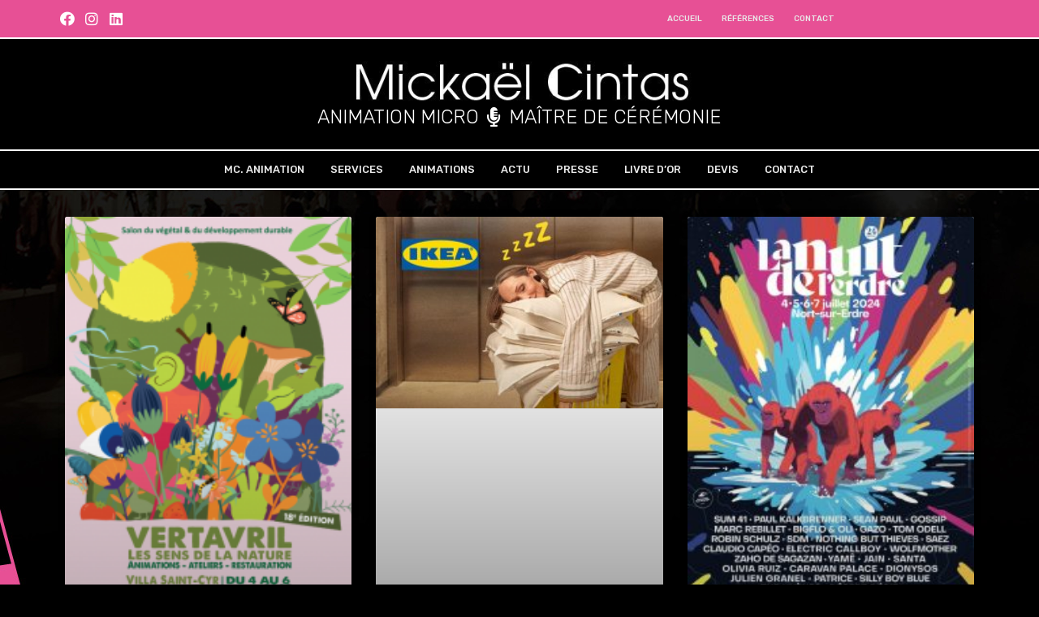

--- FILE ---
content_type: text/html; charset=utf-8
request_url: https://www.google.com/recaptcha/api2/anchor?ar=1&k=6LelbrwUAAAAAGErqeiLxDJnyi_Yqze9tISouB5l&co=aHR0cHM6Ly9taWNrYWVsY2ludGFzLmNvbTo0NDM.&hl=en&v=PoyoqOPhxBO7pBk68S4YbpHZ&size=invisible&anchor-ms=20000&execute-ms=30000&cb=cuje4phsuunv
body_size: 48785
content:
<!DOCTYPE HTML><html dir="ltr" lang="en"><head><meta http-equiv="Content-Type" content="text/html; charset=UTF-8">
<meta http-equiv="X-UA-Compatible" content="IE=edge">
<title>reCAPTCHA</title>
<style type="text/css">
/* cyrillic-ext */
@font-face {
  font-family: 'Roboto';
  font-style: normal;
  font-weight: 400;
  font-stretch: 100%;
  src: url(//fonts.gstatic.com/s/roboto/v48/KFO7CnqEu92Fr1ME7kSn66aGLdTylUAMa3GUBHMdazTgWw.woff2) format('woff2');
  unicode-range: U+0460-052F, U+1C80-1C8A, U+20B4, U+2DE0-2DFF, U+A640-A69F, U+FE2E-FE2F;
}
/* cyrillic */
@font-face {
  font-family: 'Roboto';
  font-style: normal;
  font-weight: 400;
  font-stretch: 100%;
  src: url(//fonts.gstatic.com/s/roboto/v48/KFO7CnqEu92Fr1ME7kSn66aGLdTylUAMa3iUBHMdazTgWw.woff2) format('woff2');
  unicode-range: U+0301, U+0400-045F, U+0490-0491, U+04B0-04B1, U+2116;
}
/* greek-ext */
@font-face {
  font-family: 'Roboto';
  font-style: normal;
  font-weight: 400;
  font-stretch: 100%;
  src: url(//fonts.gstatic.com/s/roboto/v48/KFO7CnqEu92Fr1ME7kSn66aGLdTylUAMa3CUBHMdazTgWw.woff2) format('woff2');
  unicode-range: U+1F00-1FFF;
}
/* greek */
@font-face {
  font-family: 'Roboto';
  font-style: normal;
  font-weight: 400;
  font-stretch: 100%;
  src: url(//fonts.gstatic.com/s/roboto/v48/KFO7CnqEu92Fr1ME7kSn66aGLdTylUAMa3-UBHMdazTgWw.woff2) format('woff2');
  unicode-range: U+0370-0377, U+037A-037F, U+0384-038A, U+038C, U+038E-03A1, U+03A3-03FF;
}
/* math */
@font-face {
  font-family: 'Roboto';
  font-style: normal;
  font-weight: 400;
  font-stretch: 100%;
  src: url(//fonts.gstatic.com/s/roboto/v48/KFO7CnqEu92Fr1ME7kSn66aGLdTylUAMawCUBHMdazTgWw.woff2) format('woff2');
  unicode-range: U+0302-0303, U+0305, U+0307-0308, U+0310, U+0312, U+0315, U+031A, U+0326-0327, U+032C, U+032F-0330, U+0332-0333, U+0338, U+033A, U+0346, U+034D, U+0391-03A1, U+03A3-03A9, U+03B1-03C9, U+03D1, U+03D5-03D6, U+03F0-03F1, U+03F4-03F5, U+2016-2017, U+2034-2038, U+203C, U+2040, U+2043, U+2047, U+2050, U+2057, U+205F, U+2070-2071, U+2074-208E, U+2090-209C, U+20D0-20DC, U+20E1, U+20E5-20EF, U+2100-2112, U+2114-2115, U+2117-2121, U+2123-214F, U+2190, U+2192, U+2194-21AE, U+21B0-21E5, U+21F1-21F2, U+21F4-2211, U+2213-2214, U+2216-22FF, U+2308-230B, U+2310, U+2319, U+231C-2321, U+2336-237A, U+237C, U+2395, U+239B-23B7, U+23D0, U+23DC-23E1, U+2474-2475, U+25AF, U+25B3, U+25B7, U+25BD, U+25C1, U+25CA, U+25CC, U+25FB, U+266D-266F, U+27C0-27FF, U+2900-2AFF, U+2B0E-2B11, U+2B30-2B4C, U+2BFE, U+3030, U+FF5B, U+FF5D, U+1D400-1D7FF, U+1EE00-1EEFF;
}
/* symbols */
@font-face {
  font-family: 'Roboto';
  font-style: normal;
  font-weight: 400;
  font-stretch: 100%;
  src: url(//fonts.gstatic.com/s/roboto/v48/KFO7CnqEu92Fr1ME7kSn66aGLdTylUAMaxKUBHMdazTgWw.woff2) format('woff2');
  unicode-range: U+0001-000C, U+000E-001F, U+007F-009F, U+20DD-20E0, U+20E2-20E4, U+2150-218F, U+2190, U+2192, U+2194-2199, U+21AF, U+21E6-21F0, U+21F3, U+2218-2219, U+2299, U+22C4-22C6, U+2300-243F, U+2440-244A, U+2460-24FF, U+25A0-27BF, U+2800-28FF, U+2921-2922, U+2981, U+29BF, U+29EB, U+2B00-2BFF, U+4DC0-4DFF, U+FFF9-FFFB, U+10140-1018E, U+10190-1019C, U+101A0, U+101D0-101FD, U+102E0-102FB, U+10E60-10E7E, U+1D2C0-1D2D3, U+1D2E0-1D37F, U+1F000-1F0FF, U+1F100-1F1AD, U+1F1E6-1F1FF, U+1F30D-1F30F, U+1F315, U+1F31C, U+1F31E, U+1F320-1F32C, U+1F336, U+1F378, U+1F37D, U+1F382, U+1F393-1F39F, U+1F3A7-1F3A8, U+1F3AC-1F3AF, U+1F3C2, U+1F3C4-1F3C6, U+1F3CA-1F3CE, U+1F3D4-1F3E0, U+1F3ED, U+1F3F1-1F3F3, U+1F3F5-1F3F7, U+1F408, U+1F415, U+1F41F, U+1F426, U+1F43F, U+1F441-1F442, U+1F444, U+1F446-1F449, U+1F44C-1F44E, U+1F453, U+1F46A, U+1F47D, U+1F4A3, U+1F4B0, U+1F4B3, U+1F4B9, U+1F4BB, U+1F4BF, U+1F4C8-1F4CB, U+1F4D6, U+1F4DA, U+1F4DF, U+1F4E3-1F4E6, U+1F4EA-1F4ED, U+1F4F7, U+1F4F9-1F4FB, U+1F4FD-1F4FE, U+1F503, U+1F507-1F50B, U+1F50D, U+1F512-1F513, U+1F53E-1F54A, U+1F54F-1F5FA, U+1F610, U+1F650-1F67F, U+1F687, U+1F68D, U+1F691, U+1F694, U+1F698, U+1F6AD, U+1F6B2, U+1F6B9-1F6BA, U+1F6BC, U+1F6C6-1F6CF, U+1F6D3-1F6D7, U+1F6E0-1F6EA, U+1F6F0-1F6F3, U+1F6F7-1F6FC, U+1F700-1F7FF, U+1F800-1F80B, U+1F810-1F847, U+1F850-1F859, U+1F860-1F887, U+1F890-1F8AD, U+1F8B0-1F8BB, U+1F8C0-1F8C1, U+1F900-1F90B, U+1F93B, U+1F946, U+1F984, U+1F996, U+1F9E9, U+1FA00-1FA6F, U+1FA70-1FA7C, U+1FA80-1FA89, U+1FA8F-1FAC6, U+1FACE-1FADC, U+1FADF-1FAE9, U+1FAF0-1FAF8, U+1FB00-1FBFF;
}
/* vietnamese */
@font-face {
  font-family: 'Roboto';
  font-style: normal;
  font-weight: 400;
  font-stretch: 100%;
  src: url(//fonts.gstatic.com/s/roboto/v48/KFO7CnqEu92Fr1ME7kSn66aGLdTylUAMa3OUBHMdazTgWw.woff2) format('woff2');
  unicode-range: U+0102-0103, U+0110-0111, U+0128-0129, U+0168-0169, U+01A0-01A1, U+01AF-01B0, U+0300-0301, U+0303-0304, U+0308-0309, U+0323, U+0329, U+1EA0-1EF9, U+20AB;
}
/* latin-ext */
@font-face {
  font-family: 'Roboto';
  font-style: normal;
  font-weight: 400;
  font-stretch: 100%;
  src: url(//fonts.gstatic.com/s/roboto/v48/KFO7CnqEu92Fr1ME7kSn66aGLdTylUAMa3KUBHMdazTgWw.woff2) format('woff2');
  unicode-range: U+0100-02BA, U+02BD-02C5, U+02C7-02CC, U+02CE-02D7, U+02DD-02FF, U+0304, U+0308, U+0329, U+1D00-1DBF, U+1E00-1E9F, U+1EF2-1EFF, U+2020, U+20A0-20AB, U+20AD-20C0, U+2113, U+2C60-2C7F, U+A720-A7FF;
}
/* latin */
@font-face {
  font-family: 'Roboto';
  font-style: normal;
  font-weight: 400;
  font-stretch: 100%;
  src: url(//fonts.gstatic.com/s/roboto/v48/KFO7CnqEu92Fr1ME7kSn66aGLdTylUAMa3yUBHMdazQ.woff2) format('woff2');
  unicode-range: U+0000-00FF, U+0131, U+0152-0153, U+02BB-02BC, U+02C6, U+02DA, U+02DC, U+0304, U+0308, U+0329, U+2000-206F, U+20AC, U+2122, U+2191, U+2193, U+2212, U+2215, U+FEFF, U+FFFD;
}
/* cyrillic-ext */
@font-face {
  font-family: 'Roboto';
  font-style: normal;
  font-weight: 500;
  font-stretch: 100%;
  src: url(//fonts.gstatic.com/s/roboto/v48/KFO7CnqEu92Fr1ME7kSn66aGLdTylUAMa3GUBHMdazTgWw.woff2) format('woff2');
  unicode-range: U+0460-052F, U+1C80-1C8A, U+20B4, U+2DE0-2DFF, U+A640-A69F, U+FE2E-FE2F;
}
/* cyrillic */
@font-face {
  font-family: 'Roboto';
  font-style: normal;
  font-weight: 500;
  font-stretch: 100%;
  src: url(//fonts.gstatic.com/s/roboto/v48/KFO7CnqEu92Fr1ME7kSn66aGLdTylUAMa3iUBHMdazTgWw.woff2) format('woff2');
  unicode-range: U+0301, U+0400-045F, U+0490-0491, U+04B0-04B1, U+2116;
}
/* greek-ext */
@font-face {
  font-family: 'Roboto';
  font-style: normal;
  font-weight: 500;
  font-stretch: 100%;
  src: url(//fonts.gstatic.com/s/roboto/v48/KFO7CnqEu92Fr1ME7kSn66aGLdTylUAMa3CUBHMdazTgWw.woff2) format('woff2');
  unicode-range: U+1F00-1FFF;
}
/* greek */
@font-face {
  font-family: 'Roboto';
  font-style: normal;
  font-weight: 500;
  font-stretch: 100%;
  src: url(//fonts.gstatic.com/s/roboto/v48/KFO7CnqEu92Fr1ME7kSn66aGLdTylUAMa3-UBHMdazTgWw.woff2) format('woff2');
  unicode-range: U+0370-0377, U+037A-037F, U+0384-038A, U+038C, U+038E-03A1, U+03A3-03FF;
}
/* math */
@font-face {
  font-family: 'Roboto';
  font-style: normal;
  font-weight: 500;
  font-stretch: 100%;
  src: url(//fonts.gstatic.com/s/roboto/v48/KFO7CnqEu92Fr1ME7kSn66aGLdTylUAMawCUBHMdazTgWw.woff2) format('woff2');
  unicode-range: U+0302-0303, U+0305, U+0307-0308, U+0310, U+0312, U+0315, U+031A, U+0326-0327, U+032C, U+032F-0330, U+0332-0333, U+0338, U+033A, U+0346, U+034D, U+0391-03A1, U+03A3-03A9, U+03B1-03C9, U+03D1, U+03D5-03D6, U+03F0-03F1, U+03F4-03F5, U+2016-2017, U+2034-2038, U+203C, U+2040, U+2043, U+2047, U+2050, U+2057, U+205F, U+2070-2071, U+2074-208E, U+2090-209C, U+20D0-20DC, U+20E1, U+20E5-20EF, U+2100-2112, U+2114-2115, U+2117-2121, U+2123-214F, U+2190, U+2192, U+2194-21AE, U+21B0-21E5, U+21F1-21F2, U+21F4-2211, U+2213-2214, U+2216-22FF, U+2308-230B, U+2310, U+2319, U+231C-2321, U+2336-237A, U+237C, U+2395, U+239B-23B7, U+23D0, U+23DC-23E1, U+2474-2475, U+25AF, U+25B3, U+25B7, U+25BD, U+25C1, U+25CA, U+25CC, U+25FB, U+266D-266F, U+27C0-27FF, U+2900-2AFF, U+2B0E-2B11, U+2B30-2B4C, U+2BFE, U+3030, U+FF5B, U+FF5D, U+1D400-1D7FF, U+1EE00-1EEFF;
}
/* symbols */
@font-face {
  font-family: 'Roboto';
  font-style: normal;
  font-weight: 500;
  font-stretch: 100%;
  src: url(//fonts.gstatic.com/s/roboto/v48/KFO7CnqEu92Fr1ME7kSn66aGLdTylUAMaxKUBHMdazTgWw.woff2) format('woff2');
  unicode-range: U+0001-000C, U+000E-001F, U+007F-009F, U+20DD-20E0, U+20E2-20E4, U+2150-218F, U+2190, U+2192, U+2194-2199, U+21AF, U+21E6-21F0, U+21F3, U+2218-2219, U+2299, U+22C4-22C6, U+2300-243F, U+2440-244A, U+2460-24FF, U+25A0-27BF, U+2800-28FF, U+2921-2922, U+2981, U+29BF, U+29EB, U+2B00-2BFF, U+4DC0-4DFF, U+FFF9-FFFB, U+10140-1018E, U+10190-1019C, U+101A0, U+101D0-101FD, U+102E0-102FB, U+10E60-10E7E, U+1D2C0-1D2D3, U+1D2E0-1D37F, U+1F000-1F0FF, U+1F100-1F1AD, U+1F1E6-1F1FF, U+1F30D-1F30F, U+1F315, U+1F31C, U+1F31E, U+1F320-1F32C, U+1F336, U+1F378, U+1F37D, U+1F382, U+1F393-1F39F, U+1F3A7-1F3A8, U+1F3AC-1F3AF, U+1F3C2, U+1F3C4-1F3C6, U+1F3CA-1F3CE, U+1F3D4-1F3E0, U+1F3ED, U+1F3F1-1F3F3, U+1F3F5-1F3F7, U+1F408, U+1F415, U+1F41F, U+1F426, U+1F43F, U+1F441-1F442, U+1F444, U+1F446-1F449, U+1F44C-1F44E, U+1F453, U+1F46A, U+1F47D, U+1F4A3, U+1F4B0, U+1F4B3, U+1F4B9, U+1F4BB, U+1F4BF, U+1F4C8-1F4CB, U+1F4D6, U+1F4DA, U+1F4DF, U+1F4E3-1F4E6, U+1F4EA-1F4ED, U+1F4F7, U+1F4F9-1F4FB, U+1F4FD-1F4FE, U+1F503, U+1F507-1F50B, U+1F50D, U+1F512-1F513, U+1F53E-1F54A, U+1F54F-1F5FA, U+1F610, U+1F650-1F67F, U+1F687, U+1F68D, U+1F691, U+1F694, U+1F698, U+1F6AD, U+1F6B2, U+1F6B9-1F6BA, U+1F6BC, U+1F6C6-1F6CF, U+1F6D3-1F6D7, U+1F6E0-1F6EA, U+1F6F0-1F6F3, U+1F6F7-1F6FC, U+1F700-1F7FF, U+1F800-1F80B, U+1F810-1F847, U+1F850-1F859, U+1F860-1F887, U+1F890-1F8AD, U+1F8B0-1F8BB, U+1F8C0-1F8C1, U+1F900-1F90B, U+1F93B, U+1F946, U+1F984, U+1F996, U+1F9E9, U+1FA00-1FA6F, U+1FA70-1FA7C, U+1FA80-1FA89, U+1FA8F-1FAC6, U+1FACE-1FADC, U+1FADF-1FAE9, U+1FAF0-1FAF8, U+1FB00-1FBFF;
}
/* vietnamese */
@font-face {
  font-family: 'Roboto';
  font-style: normal;
  font-weight: 500;
  font-stretch: 100%;
  src: url(//fonts.gstatic.com/s/roboto/v48/KFO7CnqEu92Fr1ME7kSn66aGLdTylUAMa3OUBHMdazTgWw.woff2) format('woff2');
  unicode-range: U+0102-0103, U+0110-0111, U+0128-0129, U+0168-0169, U+01A0-01A1, U+01AF-01B0, U+0300-0301, U+0303-0304, U+0308-0309, U+0323, U+0329, U+1EA0-1EF9, U+20AB;
}
/* latin-ext */
@font-face {
  font-family: 'Roboto';
  font-style: normal;
  font-weight: 500;
  font-stretch: 100%;
  src: url(//fonts.gstatic.com/s/roboto/v48/KFO7CnqEu92Fr1ME7kSn66aGLdTylUAMa3KUBHMdazTgWw.woff2) format('woff2');
  unicode-range: U+0100-02BA, U+02BD-02C5, U+02C7-02CC, U+02CE-02D7, U+02DD-02FF, U+0304, U+0308, U+0329, U+1D00-1DBF, U+1E00-1E9F, U+1EF2-1EFF, U+2020, U+20A0-20AB, U+20AD-20C0, U+2113, U+2C60-2C7F, U+A720-A7FF;
}
/* latin */
@font-face {
  font-family: 'Roboto';
  font-style: normal;
  font-weight: 500;
  font-stretch: 100%;
  src: url(//fonts.gstatic.com/s/roboto/v48/KFO7CnqEu92Fr1ME7kSn66aGLdTylUAMa3yUBHMdazQ.woff2) format('woff2');
  unicode-range: U+0000-00FF, U+0131, U+0152-0153, U+02BB-02BC, U+02C6, U+02DA, U+02DC, U+0304, U+0308, U+0329, U+2000-206F, U+20AC, U+2122, U+2191, U+2193, U+2212, U+2215, U+FEFF, U+FFFD;
}
/* cyrillic-ext */
@font-face {
  font-family: 'Roboto';
  font-style: normal;
  font-weight: 900;
  font-stretch: 100%;
  src: url(//fonts.gstatic.com/s/roboto/v48/KFO7CnqEu92Fr1ME7kSn66aGLdTylUAMa3GUBHMdazTgWw.woff2) format('woff2');
  unicode-range: U+0460-052F, U+1C80-1C8A, U+20B4, U+2DE0-2DFF, U+A640-A69F, U+FE2E-FE2F;
}
/* cyrillic */
@font-face {
  font-family: 'Roboto';
  font-style: normal;
  font-weight: 900;
  font-stretch: 100%;
  src: url(//fonts.gstatic.com/s/roboto/v48/KFO7CnqEu92Fr1ME7kSn66aGLdTylUAMa3iUBHMdazTgWw.woff2) format('woff2');
  unicode-range: U+0301, U+0400-045F, U+0490-0491, U+04B0-04B1, U+2116;
}
/* greek-ext */
@font-face {
  font-family: 'Roboto';
  font-style: normal;
  font-weight: 900;
  font-stretch: 100%;
  src: url(//fonts.gstatic.com/s/roboto/v48/KFO7CnqEu92Fr1ME7kSn66aGLdTylUAMa3CUBHMdazTgWw.woff2) format('woff2');
  unicode-range: U+1F00-1FFF;
}
/* greek */
@font-face {
  font-family: 'Roboto';
  font-style: normal;
  font-weight: 900;
  font-stretch: 100%;
  src: url(//fonts.gstatic.com/s/roboto/v48/KFO7CnqEu92Fr1ME7kSn66aGLdTylUAMa3-UBHMdazTgWw.woff2) format('woff2');
  unicode-range: U+0370-0377, U+037A-037F, U+0384-038A, U+038C, U+038E-03A1, U+03A3-03FF;
}
/* math */
@font-face {
  font-family: 'Roboto';
  font-style: normal;
  font-weight: 900;
  font-stretch: 100%;
  src: url(//fonts.gstatic.com/s/roboto/v48/KFO7CnqEu92Fr1ME7kSn66aGLdTylUAMawCUBHMdazTgWw.woff2) format('woff2');
  unicode-range: U+0302-0303, U+0305, U+0307-0308, U+0310, U+0312, U+0315, U+031A, U+0326-0327, U+032C, U+032F-0330, U+0332-0333, U+0338, U+033A, U+0346, U+034D, U+0391-03A1, U+03A3-03A9, U+03B1-03C9, U+03D1, U+03D5-03D6, U+03F0-03F1, U+03F4-03F5, U+2016-2017, U+2034-2038, U+203C, U+2040, U+2043, U+2047, U+2050, U+2057, U+205F, U+2070-2071, U+2074-208E, U+2090-209C, U+20D0-20DC, U+20E1, U+20E5-20EF, U+2100-2112, U+2114-2115, U+2117-2121, U+2123-214F, U+2190, U+2192, U+2194-21AE, U+21B0-21E5, U+21F1-21F2, U+21F4-2211, U+2213-2214, U+2216-22FF, U+2308-230B, U+2310, U+2319, U+231C-2321, U+2336-237A, U+237C, U+2395, U+239B-23B7, U+23D0, U+23DC-23E1, U+2474-2475, U+25AF, U+25B3, U+25B7, U+25BD, U+25C1, U+25CA, U+25CC, U+25FB, U+266D-266F, U+27C0-27FF, U+2900-2AFF, U+2B0E-2B11, U+2B30-2B4C, U+2BFE, U+3030, U+FF5B, U+FF5D, U+1D400-1D7FF, U+1EE00-1EEFF;
}
/* symbols */
@font-face {
  font-family: 'Roboto';
  font-style: normal;
  font-weight: 900;
  font-stretch: 100%;
  src: url(//fonts.gstatic.com/s/roboto/v48/KFO7CnqEu92Fr1ME7kSn66aGLdTylUAMaxKUBHMdazTgWw.woff2) format('woff2');
  unicode-range: U+0001-000C, U+000E-001F, U+007F-009F, U+20DD-20E0, U+20E2-20E4, U+2150-218F, U+2190, U+2192, U+2194-2199, U+21AF, U+21E6-21F0, U+21F3, U+2218-2219, U+2299, U+22C4-22C6, U+2300-243F, U+2440-244A, U+2460-24FF, U+25A0-27BF, U+2800-28FF, U+2921-2922, U+2981, U+29BF, U+29EB, U+2B00-2BFF, U+4DC0-4DFF, U+FFF9-FFFB, U+10140-1018E, U+10190-1019C, U+101A0, U+101D0-101FD, U+102E0-102FB, U+10E60-10E7E, U+1D2C0-1D2D3, U+1D2E0-1D37F, U+1F000-1F0FF, U+1F100-1F1AD, U+1F1E6-1F1FF, U+1F30D-1F30F, U+1F315, U+1F31C, U+1F31E, U+1F320-1F32C, U+1F336, U+1F378, U+1F37D, U+1F382, U+1F393-1F39F, U+1F3A7-1F3A8, U+1F3AC-1F3AF, U+1F3C2, U+1F3C4-1F3C6, U+1F3CA-1F3CE, U+1F3D4-1F3E0, U+1F3ED, U+1F3F1-1F3F3, U+1F3F5-1F3F7, U+1F408, U+1F415, U+1F41F, U+1F426, U+1F43F, U+1F441-1F442, U+1F444, U+1F446-1F449, U+1F44C-1F44E, U+1F453, U+1F46A, U+1F47D, U+1F4A3, U+1F4B0, U+1F4B3, U+1F4B9, U+1F4BB, U+1F4BF, U+1F4C8-1F4CB, U+1F4D6, U+1F4DA, U+1F4DF, U+1F4E3-1F4E6, U+1F4EA-1F4ED, U+1F4F7, U+1F4F9-1F4FB, U+1F4FD-1F4FE, U+1F503, U+1F507-1F50B, U+1F50D, U+1F512-1F513, U+1F53E-1F54A, U+1F54F-1F5FA, U+1F610, U+1F650-1F67F, U+1F687, U+1F68D, U+1F691, U+1F694, U+1F698, U+1F6AD, U+1F6B2, U+1F6B9-1F6BA, U+1F6BC, U+1F6C6-1F6CF, U+1F6D3-1F6D7, U+1F6E0-1F6EA, U+1F6F0-1F6F3, U+1F6F7-1F6FC, U+1F700-1F7FF, U+1F800-1F80B, U+1F810-1F847, U+1F850-1F859, U+1F860-1F887, U+1F890-1F8AD, U+1F8B0-1F8BB, U+1F8C0-1F8C1, U+1F900-1F90B, U+1F93B, U+1F946, U+1F984, U+1F996, U+1F9E9, U+1FA00-1FA6F, U+1FA70-1FA7C, U+1FA80-1FA89, U+1FA8F-1FAC6, U+1FACE-1FADC, U+1FADF-1FAE9, U+1FAF0-1FAF8, U+1FB00-1FBFF;
}
/* vietnamese */
@font-face {
  font-family: 'Roboto';
  font-style: normal;
  font-weight: 900;
  font-stretch: 100%;
  src: url(//fonts.gstatic.com/s/roboto/v48/KFO7CnqEu92Fr1ME7kSn66aGLdTylUAMa3OUBHMdazTgWw.woff2) format('woff2');
  unicode-range: U+0102-0103, U+0110-0111, U+0128-0129, U+0168-0169, U+01A0-01A1, U+01AF-01B0, U+0300-0301, U+0303-0304, U+0308-0309, U+0323, U+0329, U+1EA0-1EF9, U+20AB;
}
/* latin-ext */
@font-face {
  font-family: 'Roboto';
  font-style: normal;
  font-weight: 900;
  font-stretch: 100%;
  src: url(//fonts.gstatic.com/s/roboto/v48/KFO7CnqEu92Fr1ME7kSn66aGLdTylUAMa3KUBHMdazTgWw.woff2) format('woff2');
  unicode-range: U+0100-02BA, U+02BD-02C5, U+02C7-02CC, U+02CE-02D7, U+02DD-02FF, U+0304, U+0308, U+0329, U+1D00-1DBF, U+1E00-1E9F, U+1EF2-1EFF, U+2020, U+20A0-20AB, U+20AD-20C0, U+2113, U+2C60-2C7F, U+A720-A7FF;
}
/* latin */
@font-face {
  font-family: 'Roboto';
  font-style: normal;
  font-weight: 900;
  font-stretch: 100%;
  src: url(//fonts.gstatic.com/s/roboto/v48/KFO7CnqEu92Fr1ME7kSn66aGLdTylUAMa3yUBHMdazQ.woff2) format('woff2');
  unicode-range: U+0000-00FF, U+0131, U+0152-0153, U+02BB-02BC, U+02C6, U+02DA, U+02DC, U+0304, U+0308, U+0329, U+2000-206F, U+20AC, U+2122, U+2191, U+2193, U+2212, U+2215, U+FEFF, U+FFFD;
}

</style>
<link rel="stylesheet" type="text/css" href="https://www.gstatic.com/recaptcha/releases/PoyoqOPhxBO7pBk68S4YbpHZ/styles__ltr.css">
<script nonce="PMZB3Kw5t1HYQeHeyyTbag" type="text/javascript">window['__recaptcha_api'] = 'https://www.google.com/recaptcha/api2/';</script>
<script type="text/javascript" src="https://www.gstatic.com/recaptcha/releases/PoyoqOPhxBO7pBk68S4YbpHZ/recaptcha__en.js" nonce="PMZB3Kw5t1HYQeHeyyTbag">
      
    </script></head>
<body><div id="rc-anchor-alert" class="rc-anchor-alert"></div>
<input type="hidden" id="recaptcha-token" value="[base64]">
<script type="text/javascript" nonce="PMZB3Kw5t1HYQeHeyyTbag">
      recaptcha.anchor.Main.init("[\x22ainput\x22,[\x22bgdata\x22,\x22\x22,\[base64]/[base64]/UltIKytdPWE6KGE8MjA0OD9SW0grK109YT4+NnwxOTI6KChhJjY0NTEyKT09NTUyOTYmJnErMTxoLmxlbmd0aCYmKGguY2hhckNvZGVBdChxKzEpJjY0NTEyKT09NTYzMjA/[base64]/MjU1OlI/[base64]/[base64]/[base64]/[base64]/[base64]/[base64]/[base64]/[base64]/[base64]/[base64]\x22,\[base64]\\u003d\\u003d\x22,\x22w5V/Nh1DwpnDq07DjMOyZcOfw5glwpdaIsOSbsOOwqQXw5wkdiXDuBNQw5vCjg82w6sYMh/[base64]/[base64]/ccK7wrPDnsO1f0Mjwo9GKsKQWMOtGMORCcOrLcOXwqzDvMOOEnfCtz8+w4zCkcKwcMKJw7xYw5zDrMO2IWRDZMO2w7bCisO1SgwdfsOVw55SwpbDi1jCvMO5wqN5XcKhccO+G8KOwprCkMO9cE1Ww6Ycw6AbwqvDlQnCucK/T8OVw6bDoxIzwplVwqtVwr93wpDDhgHDhFrCsUlhw5TCucKUwonDsmjChsOQw5fDgmHCtTLCsxvDvMOHDGrCnjfDqsOCwrrCt8KfacKIa8KvKsOtQcOMw7bCrMO+wrDCvnwOFTwtYktTScOBQsOLw5rDhcONwqh5wrfDm2Y/EcKBSzcYAcOvan5xw44FwpkXY8K5UsONJsKhKcObB8Kow7sYe0jDqMOow48FV8Kkwrtdw6XCpS7CkcO9w7TCv8KTwoHDm8Olw7A9wpVWfMOpw4hVaDvDucOtDcKkwoYOwp7ChFXClMKbwpjDmHnCk8KIYQwKw7HDqic7dwd/[base64]/DksKQw4ZSTUo5cMKkesKKwrdDw45cw7IRSsKtwoV8w7VTwo8aw6XDocO+JsOhWBV7w4LCrMKvR8OoOU7Ds8Osw77CscKTwpAoRsK/wq/CpTzDvsKXw5HDhsOcGsOSwr/CmMO7H8KNwpfCpsO8fsOmwpVzH8KIworCkMOmVcOwEMOTLD3DrHYIw6phw7TCrsKIA8KUw4zDt1Qewp/CvMKyw45WaCzCj8OfcsK2wrDCg3rCsV0RwrwxwoQuw61kYT3CqmYswrrCtMKWdMOYAjPCrcKIwq1qw7TDnyoYwpNaYVXCsWPCryZ5wqwewq0jw4FZbnTChMK/w6wfdxNgcF8QeEdwZsOQe1gNw5tiw5TChsOuwpZME3F6w4ERO2Rfwo3DvsK5AVDCnHUgFMK6Fmt2e8Oew6XDicO/[base64]/CqMK/bgHCl8Oswo3DhcOUOWY1DlIbw5tFwp5Lw6R0wrx+InbCp3/DvSzCmE4NW8O5Aw4FwqMTwp/DjQ7CocOewr5GZ8Kddw7DtjXCv8KSenzCjUXCtTMPa8O5cEQLGHnDh8Odw6w0wqMdRsOcw6XCtF/Dg8OUw4Anwo/ColjDkzMFQDnCpHRFc8KNO8KcJcOgT8OGEMO1cUnDjMKNPsOww7LDssKyCsK8w5FUKkvCs0nDty7CvMO+w5VmcUnCgCfDn2tKwp8Gw65zw6xPdkp3wqs/F8Ouw5JQw7EoQm/ClcOuw6/CmMOBwok0XijDtzkdHcOsZMO3w7ANwrTCncOINMOZw6nDnXjDujLClEjCu2rDj8KPCCXDvhV2Y33CmMOpwoDCp8Kawq/DmsO/wofDh0h9an9/woPDkkp1VVo0AncPX8OuwpTCgzQwwpXDrG5ZwpZCYsKrMsONwqjCtcOnUCfDi8KdAwFHwp/DqcKURGdHwpxJe8KvwoDCrMOiwrcowolKw6XCgMOHGsKyeFEmEcK3wo5Nwq/DqsKVE8Oyw6TDrx3DpMKddMKOd8KWw6B3w5TDqzcgw4zDlMKSw4TDqEPDrMONacKtREETOC87ZQZ/w6lmfsOJBsOVw43DosOjw4jDpSHDjMKYAnbCikHCusO6wrJBORoiwoNUw59qw5PCksOLw6LCu8KKcMOEASYRw4gRw6VwwrwywqzCnMO5UjrCjsKhWGLCpyjDpSLDpcO/w6bDo8OZUcO0EsOAw7Q3LsOve8Kfw4gdZXnDtkbDvsOzw47CmUsSJsKiw7AYUSUyQDk2w6LCtFHCgUMvMAfCt3rCnsOqw6XCgcOJw7rCn0dowonDqADDtMKiw7jDnngDw5dnKcOKw6rCjURuwrHDnMKGw6JfwrLDjF3DhlvDl2/CusOLw5zDryzDjcOXd8KUWXjDnsK/E8KnHlxWbMKbeMOFw43DnsOpdMKMwojDucKvUcOSw4l5w4jClcK4w7V7CUzCpcOUw6BATsOvfVbDk8KkUR7Co1UzSsO0Am/CqR8VV8OADsOOVcKBZ2oEZxo+w53DswZfwoM1I8K6w7vCtcOuwqxlw4RmwoTDpsOiJcOcwp1Kax/CvMO+EcObwpkwwo4aw4TDgsOSwp0ZwrrDu8KGw79Nw6bDuMO1wr7CicK7w5N/cFvDiMOuG8O4wrbDrGVuwqDDpwhhwrQnw70bMMKSw48Yw75SwqDCjyhvwqPCtcO0M3DCshcsP2Ivwqt9a8KqcyhEw4Vow7/CtcOlA8KzGsOdVh/[base64]/[base64]/CtsKufmRCbcO2YkHDkcKWQk/[base64]/Dj8O4bsOmN8KOwqnCnybDhGjChXR5KzTDucOnwr/Dvw7CkMOqw5FEw7vCqF1cw5XDgA0zUMKqZjjDlWbDji/DtjXCisOgw5V9QsK1S8ONP8KGP8ONwqrCjMK1w64Zw7Qgw7s7WDzDmjHDkMKBbMKBw58ww7XCunLDr8OoWE8WOsOIEMKODkTClcOpAxQBCMO7wr4UOErDmxNrwqgfecKaJnEPw6/DmkjCjMOVwoRrQcOPwrfDjyoMw70PDcO/[base64]/[base64]/LzBJwpPDpMO8w6bDj3LDhhIBwqzDk2scD8OUHG4Jw40lwr1XTjDCv1gHw6p6wqXDkMKxwr3Cl25LZ8Kzw6vDvMKzFsO9KMOGw6sMwp3CqcOKe8KXeMOud8OFST7CqjVzw7jDoMOyw4nDhyLCmsOfw6FzUGnDp3RUw7p/ZVLCmCbDv8Oga1B0CcKsBsKEwp3DjkNnw5TCtnLDvB7DqMO3wo1oXwfCr8K4QgB9wqYTwqQww6/CvcKpWkBOwoHCuMKuw54GVjjDvsKpw43Cl2hww4vDk8KeFgJjWcOPEsOzw6nDtizDhMO4w4TCssO7NsOzRsK3LMKaw4TDrW3Dg2hGwrvCkVlXP2ktwrZ9UzAhwqbCoxXDv8KALMKMc8OKIsKQwrDCm8KBOcKswq7CnMKIbsOWw7DDnMKnODrDkhvDrHjDhxJJdQ4/wr7DrS/CmcO0w6HCssK0wqFHKcKRwp88FSp9wq9xw4Z2wpbDhEY2wqzCjwshRMO8w4HClsKeMkrCmsOMc8OfRsKjayQEVzDCnMKUeMOfwoJ3w4rCvDsiwpwPw7jCm8KHa2NHaisCwovDvR/Cv2zCsErDicOrHMK7w7XDrS3DlcKFTRLDjkVVw4UkA8KMworDmcOLI8Okwr3CgcKfDCbCmW/DiU7Cim3Dj1xxw6gCScONH8KPw6IbUsKJwpnCjMKmw5M1AVXDtsOARHVJNcO3O8OtTRXCt0LCoMOsw502HWvCmDpAwokrG8O1VXB2wrzCn8O7KMK1worCmARCOcKJXW0TZsKxQCbDk8Kaan/ChcKgwoN4Q8KTw4DDp8KqFFkVeRLCmk4pR8OCZTzCiMKKwp/CjMOhScO3w6lbM8KNWMKqDnQTBTDDkClBw7kOwqrDiMObFsOAbsOTA010ZEXCjSEEw7fCgmrDtQcZUkEQw7FDWMKhw6lkRBrCqcO1fsKyY8OENsKRbmRfRC3DnlfCtsO4fcO5e8Kvwq/[base64]/w5LDjycjw5tPRxvDkMKawofDrH/[base64]/DhidVw7rCrAV0CMKZZSDDtMOEwqV7w5tvwq8Dw5XCtMK/w7/Du1DClmJZw5FPEcKZQWbCoMK+McOSUDvDigtBw7XCrz7DmsO2w7TCgXV5NDDCt8KRw4ZPUsKHwopBwp7DgTPDnxotw4M/w7g8woLDiQRaw6oiG8KNUQFhEAvDlcO8aCXCnsOjwqNpwosuw5bCs8OjwqUXKMO2wrxecQ7CgsKQw5Yvw54oS8ORw4wCNcKJw4LDnm/[base64]/ecKRIsOmbG7Cl07CicOzw5LCugXClWNiw7YNEk3DtsK0w77Do8OdWkXDnATCnMKmw7zCnEdpWsKBwqJzw4fCmwDDjsKWwqs2wr8qaUXDvwwudxXDn8OzZ8OfAMKAwpHDsy1sW8OlwoE1w4TClmsBUMOQwpwdwo/DlcKbw498wpRFDiJ2wpkZPj/CosKBwrsSw63Dlycowq1DcCtTRknCrlg9wp/DuMKSNMKnJcOkcRvCpMK4w7LDn8KEw7BOwqBlP2bCnATDih9ZwqXDlXkEBW3Dv3NDVhAWw6bCjsKqw7d0w7jCs8OAMsKaIMKGKMKuEW4Nw5nDlxHCq0zDoS7CsR3CvMKXesKRVFMcXkdAFcKHw4YFwog5VsK/wqHCq3c7GGIRw7rCmwVScTDCoHM0wqnCjUU1DsK6b8KCwrjDhRxbwqRvw5fCgMKPw5/[base64]/L8KMRcKfE0Fow4/DkMKdwpkvIkHDjRPCuEnCq3tfC0bDqQPDk8KbDMOnwocFZg4fw4IWMAvCngF4YX4JJxtYMyQSwrVjw5Vzw7ImIsK4BsOAblrCjCAIMm7Cm8KswpPDj8O3wpN7esOWOkbCvV/DuUpfwqJ2WsOufnR3w6gqwrbDmMOcwrZ/WU5hw50XZVzDnMKxUyE+O3JvFhVGFi4qwowwwpTDsSo/w7NRw6Q4woxdw4sBw5Jnwqo4w7HCtgLCkTJgw4/DrmRjNhgdfHoMwpV/[base64]/UMKpfwUCw6LCl8KeDMKhw4Vvw5xKcRcnIS/Dkwp3HMK3fGjChcKNZsOAUUYzBcO6IsO8w4PDmB/Dk8OEwrgLw7gYB2Z+wrDCpS4wGsKIw6wPw5HCl8KaIRYqwoLDrG9Qwp/CpUVyekLDqnnCuMOxYH1+w5LDu8OIw5cgwoTDn0DCqDfCkSXDoSEwIxHCocKSw51tL8K7Ogx4w5k0w49rwq7DkSEOEMOlw6vDhsK8woLDnMK8JMKcJcOARcOUSsKkFMKpw5LCiMOjTsKub2NHwr7ChMKdJMKKacO6ej/DglHClcK/[base64]/CrsO9JmjCkcKtKMKXwoZ4SMKCOMKvw7gCw6t4NjfDvFfDug4oMMOQImzDmxTDhUxZRQAuwr4Yw7YUw4AXw63DkTbDs8Ktw6dQT8KVOR/[base64]/Dvz3DuQfDjsOew4PDqWlTw4LCo8OJw4wMAsKqacOHwp/DoTDDqizDvjIURsKMbXPDiVR3XcKYwqcZw7lifsOpRW0Bwo/Dhw1qfSAGw5PDksKAOjHCkcKMw5zDlcOHw4Y8BEM9wpXCosKlw4RvIsKDw6vDn8KaMsK+wqjCv8K9wqbCk0Y3dMKSwppaw55ybcK6wovCv8K5NCDCs8KWTT/CrsK0AXTCp8OgwqnClFrDkTfCjMKUwqxqw6HCucO0CWvDsxDCqi3ChsOmw77Dm1PCtjA7w5p+ecOOYsO8w6jCpwrDqAbDuwHDmhdBMFoJwr8fwobCnh4/ecOzI8O3w69URRknwpw+WlPDqy7Di8OXw4vDqcK9w7UJwoNWwotWNMOpwqMww77DrsKSwoEdwq7DosOEXsOxIMK+C8OMFx8dwp4hw6FBAcOXwqUKfAnCn8KgPsKbOjvCmcOlw4/DkCDCncOrw6Exwqtnw4E4w6HCrC1lIcK6d0B9B8Ohw41XHDw/[base64]/wr7CssOTwqR3RCBICMKdw4Ziw7nCrMODa8OHacKnw7rCscKbGnYMwq/[base64]/CrsOIE33CmAbDtcOjw5pbWsOtK3RPw4JUwrTCo8Kzw71pGQkxw7HDusKlfcOKwprCiMOXw6V6woIjGRsDDFjDgcKufTnCnMKBwoDChznCuEjCqsOxfsKZw5IFwonCiy4oNBY+wq/CqyfDi8O3w6XCjERRwr8lwq8ZdMOGwq/[base64]/Jj7CoQHCr8Kuw4ggwowaIcO0SD1Nw4zCpsKMSF1qdwvCi8K0Cl/Du0lDRcOWHMKPXSImw5XDh8Ouw6rDrGgeB8O2w63Cp8OPw7kQwog3w6d5wonCkMOXZMO7Z8ONw6NOwq8aL8KaBU8ow73CmzNDw77ChhQ/[base64]/Ch8OKPSAdVsOHw54dwr7DgMOfwqXCuG3DrMK9w6/[base64]/Dg0YZF2F9QcKcD1vCoMKSahrDlcKPw4/[base64]/CoMOBw4kcTsKvwrtvAsKBw7PCg1nCjMOcwpPCqmFQw4/Cu03CkQjCicOLOwnDsWZMw43CuxIgw6/Cr8KwwpzDtjTCocKSw69gwp/CgXTCj8K7ISEQw4PDkhTDu8Kmd8KjO8OyPU3Cg0EwR8KVc8K0WB7CoMOjw4RpHCPDgUQoGsKew6HDn8K7TsONEcOZHsO0w4DCmknDtTLDvMKpdsK/wqxzwp3DnTVXVlbCpTfDpFFdfkViwqTDqkLCocOoBSrChcO0aMKoD8KpSXXCo8KcwpbDj8KeA2XCgk7Dok8vwp7Cq8Kdw57Dh8Kdwr42HgDDosKAw6t7c8KWwrnDrDvDocO+wr/DhWNYcsO7wrkVNMKgwo/CkHtBFlHDjlsww6HCg8Kcw5IZUmzCmhZzw77ChGobCFjDvHtLFcOxwr1fKMKFZSZdwojClsKkwqTCnsOEw5fDq1rDr8Ojwo7CpFLDrcO3w5TCgMKbwr4FShfDmcKfw6bDjMOHIxoMB23DtMOYw5QGUcOXfsOnw5QVVsK6w4FIwonCucO1w7vDm8KHw5PCpUfDjC/Ch3vDhsO1ecK1fcO1RcOzwpfCg8OWIGLCsHJNwqR1w5YfwqnCuMK3woAqwrbCo1todmYEw6Bsw6bCtljCnVFwwpPChilKKnTDln11wqrClxTChsOOQW8/FcOrwqvDssKfw7BcbcOYw47CqR3ChwnDnF83w4hlRmYEw71Qw6orw5E0MsKSWzvDgcO5cBbDgkPCtwrDssKQGyE/w5/CvMORSBbDtMKuYsKjwp44c8Oxw6MWWlV+WxMswrXCusKvX8Klw6/[base64]/CrcKIHMKEwqvDsiLCkAXDn8O9FkQ6wr3DqsOdQA0Ww51FwqEkVMOuwrFKPsKpwrrDoz/CizdgQsKiw6LDsANjw7jDvTh1w4oWw6Y+w5kLEHDDqRjCt2TDk8OoZcOXG8Ohw5rCu8Kiw6JpwoHDicOlMsOPwoICw7xObmg3BDhnwofCrcOdXx7Ds8K/CsKMBcOYXkHChMOWwpjDkUIZWQPCn8K+ccOTwrUmbizDhUBnw47CvSfDsU/DnMO4FcOXX13DgCbCviPDiMKFw6bCkMOMwrjDhgwbwq/DpMK9DsOcw6d6fcKiK8KYwr4ZBMK5w7pXfcK/[base64]/[base64]/DjiRKR3dDFMOIw43DqMO7C8KhZMO1RsOyYCYafTJnHcKZw79oZATCu8K9wqrCllM9wq3CimlGDMKEaCLDi8K8w5HDuMKmdTdgHcKgUHjCuy8Tw4fCucKrDcOIwpbDjRbCoQ/Dm2bCjxvCn8OywqDDsMKGw74+woDDjk7DkMKhFgFow7UHwo/DuMOywrjChsODwrs4wpfDq8KDOkLComrChl1jIsOSXMOaEHl4MSrCj186wqcewojDtAwiwpcqw5lCLx3DvMKNwqnDn8OCb8K6E8OIUnrDrHbCshLCvMKDCCbCmMKFAWpawoLCm27DiMKjw5nDk2/ChyJ7w7UCd8OFa2ckwoU1OzvCpsKiwqVJw5I2cAHDp1pBwpYqw4XDsmvDs8O1w70MLkPDogLCiMO/FsOCwqMrw4UTaMKww57CnBTCvT/DmcOmasOmYC/[base64]/CicKnw4XDqcKIaElME8Kww47Cu8O2UWPDmHTCosKyeXjCk8KVTsOiwp/DjHrDlcOuw6bCjlFbwp8+wqbCrMO+wqnDtm1ZJGnDtAPDuMO1F8KwM1ZwPgVpQsKQwrcIwovCt0VSw7lzwqsQEFpkwqcMAxrDgT/CgDk+w6t/w4HDu8KuIMKbUBwCw6PDrsORGSInw7scw5VcQRbDicOdw6NJScOTwofDrhoDFcOrwovCpnt5wrl9A8OxdV3Ct1jCnsOnw5lbw5TCjMKqwqLCv8KyLUHDjsKWwq8hNsOcw6/DpVcBwqY8NzQjwpRfw5fDg8ODaytnw4dvw6vDmsK7GsKFw5lKw44jX8K0wqQjwr7DrR5SeTlqwpk/wofDh8K+wqHCkTFzwrddw4PDu2/DhsKYwrQmYMO3CgDCqGcsWFHDuMKLJsKBw4I8bE7Cil0xDcKUwq3CksKFw4zDt8KpwrPCmMOidB3CvMKVU8K3wqbCkThgBcODw5jCs8KuwqDDuGvDmcO0GCR9O8OOO8O/DSZ8YcK/PwHCrMKNNCYlw70pXENZwoHCp8OCwp3DqsKdcGliwooLwrY7woTDnSw2wqMgwqTCgsO/[base64]/CmsOXw4bCpC8TPcOhw4HDmSLCgUXCoMKsJ0jDoSHCsMOZdnPCgWoGXsKEwrrDuAs0aQbCrMKQw4kgUFk0w5XDvjHDt2hhJFpuw6jCiQkiQXlhbwvCpgFOw7/DuV7CuRTDmMKGwqrDq1kZwohkQsOww4TDvcKZwoHDtEMJwrNwwonDn8KQOVAAw47DksKuwoTDnSzDnMOELTpiwr1xbQ0Kw7/[base64]/SFEkcFg+worDkCo/GcK+UHjDpcOjSXTDpy/ChMOuw5g9w5fDlsOmw68kXMKbwqMlworComjCgsKfwpcJScOIfhDDoMOvSg9lwpxIA0/[base64]/CrsKufENswqvCu1AyPi0yw4jDqMKyYcOiw4jDg8OawqLCrcKswqQ3wpAZCQNfZcKqwqTCuykuw5vDpsKlcMKew4jDo8K/wonDoMOQwofDssO6w77Cgz7DqkHCjcKDwrkkcsOcwpgLCCXDixgGZRvDssOkD8KNZMOMw63DkQV4f8O1BjnDjMKKcMORwoNNwr9SwoV5IMKHwqRWZMOHVD5KwrJPw7DDix/Dh2ceInnCmyHDoG5Fw7AZw7rCunBPwq7DtcO9w7oyEgTDoGzDj8OTJ3fDmMOfw7QUdcOiwrzDhDITw7IPwqXCr8OIw4kew6RgDnPCpBAOw41WwrTDtcOHLn3CmXA5CxrClsOlw4Jxw4nCgCDCh8Oiw5XCjMKUemo/wrNiw7AgBsO5VMKzw43CgMOkworCvsOaw4AldnrCmFJmDmRmw4l0PMKbw5FZwoB9wpjCusKMR8OYQhzCoH7DvG7CicObQ0wyw77Cq8O7VWnDmH8+wq/DssKGw5vDqFs+wrknHEjCg8O4w513w7ptwogZwpTChT/DpMOxUB7Dsk4eMhDDgcOYw7fCpsK8NV1Vw6PCscO7w6ZLwpI/w6BRZ2TDukrDsMK2wpTDsMKOw7gdw77Co0XChz4Yw7DCpMOTCmM5w45Dw5vCuW5Sb8O2UsO7UcKXTcOtwpvDs3/Dq8Kzw4rDsk4wbcKEPcOzNVTDkgtTO8KRSsKfwpHDjHIkQyvDgcKVwpbDmsKiwqI7PkLDrhPCm1MnHU1pwqRlBMOXw7fDtMOkworCgMKdw4jDq8KwNMKTwrIlIsK/ADoYVRvCgMOKw4AqwrAHwq8PZsOvwozCjQhFwqJ6VHVLwpZywppNJsKpM8Odw7vCp8Oow593w4DCqsOcwrXDssOZY3PDmjvDuVQfXzNwLlzCpMOXVMKZYcKiKsONP8OzTcOoMMK3w77DqgElQMK5RFsqw4DCijHCrMO/w6vCshPDpU45w6M/wpTCn3YKwoLDp8K2wrbDrULDkHrDqx/Ck0wUw6nCrUoTEMKyWSrCl8OxAsKDw7nClDUNBsKTNkbCvH/CmRY0w61ow6LCowfDol7DvX7CgExzbsOkMsOBB8OEQTjDpcOvwrdlw7rCjcOEw5XClsO+wo3CjsOFwo/DuMO9w6gubhRTdXbChsK+OWN6wqUQw6Jowr/ClAnDosOBG3zDqybChV3CnEw4aHrDnlZ+Mh86wphhw5QxaGnDi8K7w6/DlsOGQBRuw6BnOcO/[base64]/CjsORXcOOw48swoVew5IOw7bCsA7CvC91Yz4SSmjCnhDDuEXDvjxsKcOOwrAtw5bDl0DCrsKrwpDDhcKPT3fCiMKCwrsmworCj8KOwrELc8OLUMOqwpPCnsOXwol/w7cSIcKpwoHCp8OZRsK1w4czHMKcwqRxAx7DlDzDtcOnQ8O3ZMO2wo7DjQIpQ8OpT8OfwohMw7ltw41hw5xOLsOqOErCslp9w6wFGj9STkDDjsK+w4YSZ8Ojw7zDosOMw6ZwdRxrHsOMw6x+w597PSY/[base64]/[base64]/OiM3S8KZwp7Ds8OeMcOZwpLCkBgkw6Y+w5tGwprDm1jDrMOKL8OcA8KmVMKYX8KYHcOWwqLDsWjDmMKqwp/[base64]/Cj8Kww5QPwoDDrnJ+w4LDh8KKw4TCu8O6w4vDnhQvwppew6TDicOzwpHDs13CvMO8w7QAOjMGPnbDrWlBVgvDrBPDkVUYc8KYwpPCoV/CrWYZG8KYw6UQFcOcIFnCtMK+wpQuN8OrHVPCisOdwrjCn8Oww5fCiVHDmlsjWRc2w7XDrMO4NsKRdUNVKsOMw5JSw6TDrsO5wo7DosKLwr3DqMKyU1LChV1cwoRSw6TDicOZURjCoyVwwoEBw7/DvMOcw7/[base64]/CqADCrMOGaDvChyLCs8ODwoAkwq3DncOidlHDr1ImKyvDq8O/worDosOXwpgBCMOkY8K2wrFNKA0fJsOiwp0kw6txEmU7HS0hfMO5w5UfcxZTU1bCucOqBMOOwo7DmG3Dr8KkWhDDrA/CklxAc8Oxw40mw5jCmMKowqBZw6Bpw6oQCUgMLUMgaFfCrMKSecKNVA8BDsKrwq8bHMKuwp9vNMKsOzgVwo1AWsKawpHCtMKgHyJfwpE9w47CtRTCrcOxw7pLFwXClcOgw4bCqittBcKTwp/DkFTDkMKxw7YnwopxFEnCgMKZw53DtFjCtsOOVMKfPD91wqXCrj9BRzwOw5B/w4DCi8KJw5rDv8OSw67DtzHCrcO2wqQ0w7BTw51wE8KCw5fCj3rDvzfCoBVtE8KdBMO3AVx7w5IPV8OHwo12w4dAdcK4wp0dw78Ha8Ohw79iIcOyDMKtw5M0wqscH8O8woFqQTtcSmVyw6Y+ARTDiF51wqDDvUnDsMK4eh/[base64]/CpcKiw7zDrMOTEzc6MsKAfmlrwoQEw4nDvsOHwqvCinXCq1MMw4J9IsKVPsOaf8KqwpQmw4rDrmIuw4tpw4zCnsK7w4k2w415wqjDmsOwYhkewqxMMsKsdMOce8ObcXTDkgpeS8O+wobCvcOVwrM5w5AAwpVPwrBKwp0ybl/DsyNXeibCgsK7w7YtO8KwwqMJw6XDlRXCtTZCw6bCt8O/[base64]/Ck17CkcKHwpjCqMKOwqnDm313w53CrTotwrsMQGJAVsKFTcKPEsK4wo3Cg8KBwp/[base64]/w4XCrlbClkvDtVI1wqPClEptw4LCqTnDs1NPwqfDknjDhMOudVHDncO5wqtWRMK3OD8+HcKGw4tew5LDicK7w43CrhQfXcORw7rDp8K3wptVwroPWsKVVWXDnXPDjsKjw43ChsK2wqpdwrvDvFfCljjCksKww6d2Gk5GcAbCvlbCgw/CjcKDwpjDmcOfB8K9XsOPwqlUGMKNwrdtw7NXwqZGwqZuLcOWw7rCrBLDh8KBdzMxHcK3wrDDoxVZwpVOYcKtEMK0dDrCnScRInbDqQRtw68EJcKrDMKUw73DuHDCmAjCoMKFcsOowrLCqjzDtU7DvxDCgjB/ecKEwpvCjQM9wpN5w7vCiX1WHHgYGh8fwqPDvTzDg8O0WgnDpMOfRwMgwqciwq9Awqx+wrXDnE0Zw6XDtxzCgcO7BEbCoDlOwqnChCt/HFvCuxkfbsOEW3nCnn0Iw6nDtcKkwoErakPCsWQUPMKFGsOwwoTDuAXCpkbDncO5WsKJw63CqsOmw75aAAHDtMK/csK/[base64]/ChwLDjUIEZzdEwqUmUXrCtsKOwqITdhobZ18Nw4h6w4gDUsKZQwhzwoQUw510c2vDqsOcwo9Pw5/CnVh8GcK4flNXGcOtw6/Dv8K9JcKFA8KgHMKgw4BIGzJPw5ZpEG/ClkTCrsK+w7kmwpI3wqt7GFDCssO9cCY+wojDsMONwpwQwrvDu8Olw7VJXi4mw6gcw7/Cj8KfUMOUw6tTQ8K3wqBpDMOdw4lobi7ClmvCuDrDnMK8bsO0wrrDu214w4Uxw7svwo1gw4JZw5ZEwrUSwq7CiQLClDTCuDrCg1R0wr5TZcKywrlEKBhDPwgow496w6wxwqzClhpQR8OnesKkBcKCw5LCgVRFHMKtwprCl8Kbw7DCmsOuw6DDtUcDwq0/KVXCn8K7wrcaA8O0BUNTwoQfc8OmwpvCgG0XwobCpTrDh8OSwq5KDx3DvMOiwr5lZmrDjcOaA8KXV8Ozw4ZXw4wXOU7Dl8KhAMKzZcOSND3DpggZwoXCvsO8HB3CrWTCrThlwq/CmzIZEsOgPMOOwonCkEBxwozDiUHDjmXCpGPDv3XCvDPCn8KlwqYKHcK/ZHzDqhzCicO8DsKIdSXDnnXCrmPDghjCjsO5eHlrwqxCw77DnsK8w6bDhTnCo8K/w43CosOjPQfCiDTDrcOLBsK7NcOiXMKqOsKvwqjDrcODw7kbZhbCl3rDvMOYF8KUwrjCuMKLMHIYdcO4w45XdSEkwoxmOhXDgsODFMKfwos2csKiw5oHw7zDvsK2w7/DrMO9wr/Cu8KKZV7Ch3smw6zDohfCsHfCoMK0G8KKw7B2PcO5wpBULcOaw45NIU4Sw7ARw7PDnsKJw4PDjsOxXT8+VsOqwoLCvV3ClMOCTMKqwrDDssKnw7TCrDjDmsO/wpRAJcOMB1otZcOlMwTDtV46dsOcNsKjwpNuDMO5wovCoAQyLHcZw403wr3DksOTwp/CgcKTZyEVbcKgw6UnwqrCqEJVV8OewrjCpcOAQjlwKsK/[base64]/Dp8Kdw6TCgcOuwr9gwp3CksO5SRgvGsKbO8OrNlIlwqbDmMO2NsOHfi9Sw4nDtGbDuUpRP8OqdxNWwrjCpcK+w73ChWZkwoUbwoTDsnnCmwfCkMORworCgyAfV8KZwqrDiBbClS1ow5FUwrvDj8K/[base64]/DmyHCl8KQTSfDtFLDssOzV8OEwoBKw7jDn8OZwoh/[base64]/ZcKew6QnMj8ywrzDqgrDvz/[base64]/[base64]/MMO4wpnCicK3w48ywqDDozRnwp4nw5PClMK+YMONPFIhwr7ClzEuX1FjTgIww4VrdsODw4/DnjXDtEzCo3kKBMOpAsKjw4LDvMK2YBDDo8KIfnzDg8ONNMOTFSwfPMOIwoLDisKTwr7CrFDDh8OXH8Knw6/DqcKpTcKpN8KPw5NpPWwgw47CtkPCi8OJRm7DsWLCqW07w7XDu29uIcKdw47CnGTCoE9uw7AWwqPCpWDClTvDu2HDgsKRCsOzw6ALXsKnPErDlMKHw4TDr0gPYcOFwozDni/CiV1FZMOERnXCncKkeifDsDrDoMK0OcOcwoZHRAvCkTLCpippw4rDkHPDt8OuwrMWID53Zi9FKBlXM8Oiw54Rf2jDj8KVw5vDjsOWw53DmH3DgsKgw67DrsO8w7gCeG/[base64]/[base64]/Clz7CkSvClsK1w6HChQUJQWkMwo5UATrDmFvCpDNuPVpGOsKUUMO9w5XDomgiPT/CscKvw5rDqinDtMKhw67CpjZjwpl+VMOJDAF+SsOoe8OlwqXChTTCvF4FM27ClcK6HGtVeUR5w6nDoMOjFcOCw6ANw4RPMi1mYMKqbcKCw4rDlsKqHcKLwpkUwo/DpQrDgcOvwpLDkFYMwqgXw5PCt8K0BVdQO8O8fMO5UsOuwq5hwrUFOiLDglkYScK3wqM8woHCrQ3ChQvDjzbCl8O5wq/[base64]/HsOIUx/CrkfCm39Rw6HCo8K8GgTCik5JbmzCncKxVcOVwpAHw5zDrMOueHBRPsOnZkpsF8OUVHzDnBRtw5zCjjNiwoLCtDDCsjsQwosAwq3DosOJwoPCjwsrdcOVb8KKaC1oXxvDhlTCqMK3woTDnBFDw5TDq8KcIMKHK8OiXcKdwqvCr3/DkMOiw6t/w4Z1wrnDqTzCvBMoDMOiw5vCpcKTwpc3b8Ojw6LCncOyMgnDiTXDuz7DtVEWMmvDiMOdw4t/[base64]/Dm8KVZcOVaSzDkcOvw6fDgT3DhjsSw4Nlw6PDhcKRFMKvXMOOTcOtwp1yw5dtwroXwqkcw4LDvhHDvcK2wqnDpMKJwovDhMO8w71/PifDgFNww5YmH8OYwopPfMOXRCdzwpcUwqR0wovDn1HCkwzDiHjDl3Zeeyx2OcKeex7CkcOPw719CMO3M8OPw7LCvk/Ct8O+ScOcw7MWwrw8IQUiw5dPw68dA8OyQsOKV1Z5wqbDm8OSwqnCusKTV8Ovw5rDkcO9GcOtDFTDjjLDvQrChkvDsMO6w7jDvsOUw5XCmA9BMws4fsK9wrHCqQhRwq5VQQfDnBXDnsOlwrHCrAzDiFbCncOZw6LDkMKjw6zDjygCf8K7UcOtPCbDsx7Do3jDrcO/Ri3Ckx5Jwr5jw7vCo8K3VmpfwqBiw7DCmGbDt1bDmgvDuMOJdizCi3ERFEV0w6pBw7rCocO6eQp+w4plcGwSOQ4BGGbCvcKCwr7CqknDuUwXFhV8w7bDq1XCrV/DnsKXIQTDl8Kle0bCucKSLG4dUC8rHXhGZxTDgTIKwoF/[base64]/CvEDClcOsYcO0w5pYw6FBQ8OWw4NewrEXwqTCggXCr0PCrjVwS8O8acKUJcOJw5cPUDYAGcKvNiLCrz09HMKtwrs9GiI5w6/DpjLDqcOIHcOYwrTCs0bDvMOOw7DCpE8Ow4DCrj7Dq8OkwqxtQsKMF8KKw67CqkMOCMKCw7oaDsOVw55vwoJmeEd2wrnDk8OVwrArc8KIw5nCjBpmRsOiw45yJsKvw7t/H8O9wr7CikzDgsOBdsOpdETDpTFKw4HCpk7CqUQBw79ibQBseSNxw5lQeQRKw6nChyNeJ8OUZ8KCCB1/DB/Dp8Kawr5Ow5vDkTscwq3Chgh3MMK3b8K7LnbCnXLCu8KVAsKYwpHDjcO6AMK6aMKoLgE6w6wvwqPCgRsSbsO2w75pwrLCoMKTEB3DssOJwrZ3BnrCgX5YwqnDnlXDl8O7IcOJbMOCcMOwAzHDgnJ/[base64]/[base64]/DoBzCtTzCjcKvwozDuMOJc8KpKMKsw4FMwrJFJ1J/OMKYGcOxw4gbdV0/FVo5OcKOOW8nSwTCgcOQwpgGw4xZElPDjcKZY8OVF8O6w73DlcKnT3dgw4XDqA9Sw4wcPsK4csOzwqTCri3CosK2VsKGwrJIbxvDuMOKw4x5w4k8w47Cn8OSa8KZaSpNYMKuw67CpsObwosaeMO5w4PCj8KlZl9GTcKawrACwpgBMMO/[base64]/DtjkKwqc7LMOew7nDlxLCjyBOIsOlw7k4JFEpB8O+DsKaBmzDrgzCgSgpw5LChV1xw4vDixlGw5XDlUsJVAcSOnLClMK/[base64]/DkCzDmMK0w4/DulpHYMKzIcOSfVBce8Ohw7sPwr4sEW7CpMO2FSR+NsOlwqXCuQQ8wqprUCIkeBHDr2TClsKhwpXDi8OmI1TDl8K2w7fDrMKMHhFyMU3CvcOhb3nCjBsKwoBTw7RHLnbDusKfw7wE\x22],null,[\x22conf\x22,null,\x226LelbrwUAAAAAGErqeiLxDJnyi_Yqze9tISouB5l\x22,0,null,null,null,1,[21,125,63,73,95,87,41,43,42,83,102,105,109,121],[1017145,246],0,null,null,null,null,0,null,0,null,700,1,null,0,\[base64]/76lBhnEnQkZnOKMAhk\\u003d\x22,0,0,null,null,1,null,0,0,null,null,null,0],\x22https://mickaelcintas.com:443\x22,null,[3,1,1],null,null,null,1,3600,[\x22https://www.google.com/intl/en/policies/privacy/\x22,\x22https://www.google.com/intl/en/policies/terms/\x22],\x221qAMZVPk5fw8RiZImYwTqZt3jN1DSGv3hfYMz1d5J+A\\u003d\x22,1,0,null,1,1768846990682,0,0,[84,223,90,192,111],null,[249,56,215,19,241],\x22RC--I5CUNd7J_gPDA\x22,null,null,null,null,null,\x220dAFcWeA6NBDZ3Xo4lj3OdU_WCdDtMw04cGVftZXPVkdbr8YEdiOBIKAX8WwAriBVX_pR4JYtZkYeY71IZEOqhHdIDbXscfmx76A\x22,1768929790642]");
    </script></body></html>